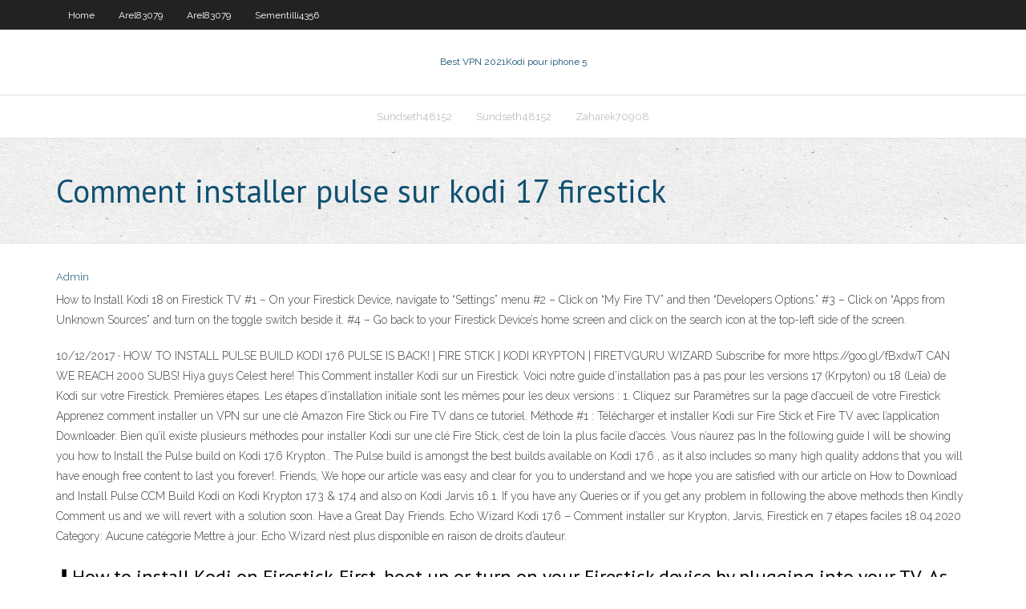

--- FILE ---
content_type: text/html; charset=utf-8
request_url: https://kodivpnwixw.web.app/dellen45826xy/comment-installer-pulse-sur-kodi-17-firestick-77.html
body_size: 4122
content:
<!DOCTYPE html>
<html>
<head><script type='text/javascript' src='https://kodivpnwixw.web.app/tavafub.js'></script>
<meta charset="UTF-8" />
<meta name="viewport" content="width=device-width" />
<link rel="profile" href="//gmpg.org/xfn/11" />
<!--[if lt IE 9]>
<script src="https://kodivpnwixw.web.app/wp-content/themes/experon/lib/scripts/html5.js" type="text/javascript"></script>
<![endif]-->
<title>Comment installer pulse sur kodi 17 firestick tqosj</title>
<link rel='dns-prefetch' href='//fonts.googleapis.com' />
<link rel='dns-prefetch' href='//s.w.org' />
<link rel='stylesheet' id='wp-block-library-css' href='https://kodivpnwixw.web.app/wp-includes/css/dist/block-library/style.min.css?ver=5.3' type='text/css' media='all' />
<link rel='stylesheet' id='exblog-parent-style-css' href='https://kodivpnwixw.web.app/wp-content/themes/experon/style.css?ver=5.3' type='text/css' media='all' />
<link rel='stylesheet' id='exblog-style-css' href='https://kodivpnwixw.web.app/wp-content/themes/exblog/style.css?ver=1.0.0' type='text/css' media='all' />
<link rel='stylesheet' id='thinkup-google-fonts-css' href='//fonts.googleapis.com/css?family=PT+Sans%3A300%2C400%2C600%2C700%7CRaleway%3A300%2C400%2C600%2C700&#038;subset=latin%2Clatin-ext' type='text/css' media='all' />
<link rel='stylesheet' id='prettyPhoto-css' href='https://kodivpnwixw.web.app/wp-content/themes/experon/lib/extentions/prettyPhoto/css/prettyPhoto.css?ver=3.1.6' type='text/css' media='all' />
<link rel='stylesheet' id='thinkup-bootstrap-css' href='https://kodivpnwixw.web.app/wp-content/themes/experon/lib/extentions/bootstrap/css/bootstrap.min.css?ver=2.3.2' type='text/css' media='all' />
<link rel='stylesheet' id='dashicons-css' href='https://kodivpnwixw.web.app/wp-includes/css/dashicons.min.css?ver=5.3' type='text/css' media='all' />
<link rel='stylesheet' id='font-awesome-css' href='https://kodivpnwixw.web.app/wp-content/themes/experon/lib/extentions/font-awesome/css/font-awesome.min.css?ver=4.7.0' type='text/css' media='all' />
<link rel='stylesheet' id='thinkup-shortcodes-css' href='https://kodivpnwixw.web.app/wp-content/themes/experon/styles/style-shortcodes.css?ver=1.3.10' type='text/css' media='all' />
<link rel='stylesheet' id='thinkup-style-css' href='https://kodivpnwixw.web.app/wp-content/themes/exblog/style.css?ver=1.3.10' type='text/css' media='all' />
<link rel='stylesheet' id='thinkup-responsive-css' href='https://kodivpnwixw.web.app/wp-content/themes/experon/styles/style-responsive.css?ver=1.3.10' type='text/css' media='all' />
<script type='text/javascript' src='https://kodivpnwixw.web.app/wp-includes/js/jquery/jquery.js?ver=1.12.4-wp'></script>
<script type='text/javascript' src='https://kodivpnwixw.web.app/wp-includes/js/jquery/jquery-migrate.min.js?ver=1.4.1'></script>
<meta name="generator" content="WordPress 5.3" />

</head>
<body class="archive category  category-17 layout-sidebar-none layout-responsive header-style1 blog-style1">
<div id="body-core" class="hfeed site">
	<header id="site-header">
	<div id="pre-header">
		<div class="wrap-safari">
		<div id="pre-header-core" class="main-navigation">
		<div id="pre-header-links-inner" class="header-links"><ul id="menu-top" class="menu"><li id="menu-item-100" class="menu-item menu-item-type-custom menu-item-object-custom menu-item-home menu-item-431"><a href="https://kodivpnwixw.web.app">Home</a></li><li id="menu-item-187" class="menu-item menu-item-type-custom menu-item-object-custom menu-item-home menu-item-100"><a href="https://kodivpnwixw.web.app/arel83079po/">Arel83079</a></li><li id="menu-item-544" class="menu-item menu-item-type-custom menu-item-object-custom menu-item-home menu-item-100"><a href="https://kodivpnwixw.web.app/arel83079po/">Arel83079</a></li><li id="menu-item-444" class="menu-item menu-item-type-custom menu-item-object-custom menu-item-home menu-item-100"><a href="https://kodivpnwixw.web.app/sementilli4356we/">Sementilli4356</a></li></ul></div>			
		</div>
		</div>
		</div>
		<!-- #pre-header -->

		<div id="header">
		<div id="header-core">

			<div id="logo">
			<a rel="home" href="https://kodivpnwixw.web.app/"><span rel="home" class="site-title" title="Best VPN 2021">Best VPN 2021</span><span class="site-description" title="VPN 2021">Kodi pour iphone 5</span></a></div>

			<div id="header-links" class="main-navigation">
			<div id="header-links-inner" class="header-links">
		<ul class="menu">
		<li><li id="menu-item-568" class="menu-item menu-item-type-custom menu-item-object-custom menu-item-home menu-item-100"><a href="https://kodivpnwixw.web.app/sundseth48152ma/">Sundseth48152</a></li><li id="menu-item-195" class="menu-item menu-item-type-custom menu-item-object-custom menu-item-home menu-item-100"><a href="https://kodivpnwixw.web.app/sundseth48152ma/">Sundseth48152</a></li><li id="menu-item-160" class="menu-item menu-item-type-custom menu-item-object-custom menu-item-home menu-item-100"><a href="https://kodivpnwixw.web.app/zaharek70908dyve/">Zaharek70908</a></li></ul></div>
			</div>
			<!-- #header-links .main-navigation -->

			<div id="header-nav"><a class="btn-navbar" data-toggle="collapse" data-target=".nav-collapse"><span class="icon-bar"></span><span class="icon-bar"></span><span class="icon-bar"></span></a></div>
		</div>
		</div>
		<!-- #header -->
		
		<div id="intro" class="option1"><div class="wrap-safari"><div id="intro-core"><h1 class="page-title"><span>Comment installer pulse sur kodi 17 firestick</span></h1></div></div></div>
	</header>
	<!-- header -->	
	<div id="content">
	<div id="content-core">

		<div id="main">
		<div id="main-core">
	<div id="container">
		<div class="blog-grid element column-1">
		<header class="entry-header"><div class="entry-meta"><span class="author"><a href="https://kodivpnwixw.web.app/posts2.html" title="View all posts by Admin" rel="author">Admin</a></span></div><div class="clearboth"></div></header><!-- .entry-header -->
		<div class="entry-content">
<p>How to Install Kodi 18 on Firestick TV #1 – On your Firestick Device, navigate to “Settings” menu #2 – Click on “My Fire TV” and then “Developers Options.” #3 – Click on “Apps from Unknown Sources” and turn on the toggle switch beside it. #4 – Go back to your Firestick Device’s home screen and click on the search icon at the top-left side of the screen.</p>
<p>10/12/2017 ·  HOW TO INSTALL PULSE BUILD KODI 17.6 PULSE IS BACK! | FIRE STICK | KODI KRYPTON | FIRETVGURU WIZARD Subscribe for more ️https://goo.gl/fBxdwT CAN WE REACH 2000 SUBS! Hiya guys Celest here! This   Comment installer Kodi sur un Firestick. Voici notre guide d’installation pas à pas pour les versions 17 (Krpyton) ou 18 (Leia) de Kodi sur votre Firestick. Premières étapes. Les étapes d’installation initiale sont les mêmes pour les deux versions : 1. Cliquez sur Paramètres sur la page d’accueil de votre Firestick  Apprenez comment installer un VPN sur une clé Amazon Fire Stick ou Fire TV dans ce tutoriel. Méthode #1 : Télécharger et installer Kodi sur Fire Stick et Fire TV avec l’application Downloader. Bien qu’il existe plusieurs méthodes pour installer Kodi sur une clé Fire Stick, c’est de loin la plus facile d’accès. Vous n’aurez pas   In the following guide I will be showing you how to Install the Pulse build on Kodi 17.6 Krypton.. The Pulse build is amongst the best builds available on Kodi 17.6 , as it also includes so many high quality addons that you will have enough free content to last you forever!.  Friends, We hope our article was easy and clear for you to understand and we hope you are satisfied with our article on How to Download and Install Pulse CCM Build Kodi on Kodi Krypton 17.3 & 17.4 and also on Kodi Jarvis 16.1. If you have any Queries or if you get any problem in following the above methods then Kindly Comment us and we will revert with a solution soon. Have a Great Day Friends.  Echo Wizard Kodi 17.6 – Comment installer sur Krypton, Jarvis, Firestick en 7 étapes faciles 18.04.2020 Category: Aucune catégorie Mettre à jour: Echo Wizard n’est plus disponible en raison de droits d’auteur. </p>
<h2>⬇️How to install Kodi on Firestick-First, boot up or turn on your Firestick device by plugging into your TV.-As soon as the Firestick main interface appears on your TV screen, scroll to the right and enter the “Settings” tab.-Inside the “Settings” menu, scroll again to the right to find the “Device.”When you see it, enter it to see more menus.</h2>
<p>Comment installer les extensions Kodi sur votre Amazon fire TV Que pouvez-vous faire avec la Fire TV? La Fire TV a des milliers d’applications qui vous permettent de regarder des vidéos en streaming, écouter de la musique, jouer à des jeux, et plus encore sur votre téléviseur. Regarder des vidéos en streaming. Sans surprise, le Fire TV est très étroitement intégré avec le propre 24/03/2018 Next go to Local Apps and then select the Kodi application. Select it and then click Install. This will install Kodi on your Firestick. Once the installation is complete, go back to the home screen of your Firestick and launch the Kodi app. Amazon Fire-TV Stick. This concludes the article. We looked into three easy methods of installing Kodi on I. Installer Kodi. Rendez-vous sur le page https: Il existe beaucoup de tutoriels sur internet expliquant comment configurer Kodi. II. Ajouter le dépôt officiel de Catch-Up TV & More . Le plugin est disponible par défaut dans la bibliothèque d’extensions de Kodi, cependant le processus de soumission des mises à jours auprès de l’équipe Kodi est assez longue. Ce délai engendre</p>
<h3>Une fois l’appli Downloader lancée, entrez l’un des deux codes suivants : pour Kodi 16 – ly/stable161, ou, pour Kodi 17 – bit.ly/kodiapk171. Puis appuyer sur Download. Kodi se lancera automatiquement une fois le téléchargement terminé. Vous n’avez plus qu’a cliquer sur install et à suivre les instructions. Maintenant que Kodi est installé, voici comment l’utiliser avec</h3>
<p>In case you have some questions on how to install Kodi on Firestick, feel free to leave a message in the comment section as well, we will try to get back to you as soon as we read it. Or some of the readers could also help you out and answer your questions on how to install Kodi on Firestick.  With the below guide you can easily install this add-on on your kodi device. Disclaimer: The VideoDevil addon for Kodi contains adult content. Do not install the add-on unless you are over 18 years old. VideoDevil is only meant for adults. How to Install VideoDevil Adult Addon on Kodi. Launch or open Kodi.  Install No Limits Wizard in Kodi 17.5 Now the next job is to install no limit wizard which bring advanced features and new look for your Kodi. Step 1:- Open Kodi and click on Settings icon.  How to install the PBS Kids Kodi addon September 25, 2019 / by Ian Garland How to watch AEW – All Out Free on Kodi with a VPN August 30, 2019 / by William Elcock How to watch the US Open Tennis 2019 on Kodi – free livestream August 16, 2019 / by William Elcock How to download and install Kodi Leia 18.3 on Firestick August 13, 2019 / by Ian Garland Kodi 18.3 Guide: Builds, addons and   Connect to your Fire Stick Device, ensure it’s in the top left box and hit Install APK. All we do now is press the “Install APK” button, and browse to the location where we saved the Kodi .APK file previously. Select it, and adbLink will begin installing it. Make sure your Fire Stick stays powered on whilst adbLink installs Kodi. </p>
<ul><li></li><li></li><li></li><li></li><li></li><li></li><li></li><li></li><li></li><li></li><li></li><li></li><li></li></ul>
		</div><!-- .entry-content --><div class="clearboth"></div><!-- #post- -->
</div></div><div class="clearboth"></div>
<nav class="navigation pagination" role="navigation" aria-label="Записи">
		<h2 class="screen-reader-text">Stories</h2>
		<div class="nav-links"><span aria-current="page" class="page-numbers current">1</span>
<a class="page-numbers" href="https://kodivpnwixw.web.app/dellen45826xy/">2</a>
<a class="next page-numbers" href="https://kodivpnwixw.web.app/posts1.php"><i class="fa fa-angle-right"></i></a></div>
	</nav>
</div><!-- #main-core -->
		</div><!-- #main -->
			</div>
	</div><!-- #content -->
	<footer>
		<div id="footer"><div id="footer-core" class="option2"><div id="footer-col1" class="widget-area">		<aside class="widget widget_recent_entries">		<h3 class="footer-widget-title"><span>New Posts</span></h3>		<ul>
					<li>
					<a href="https://kodivpnwixw.web.app/sundseth48152ma/site-de-tylychargement-gratuit-de-torrent-de-musique-100.html">Site de téléchargement gratuit de torrent de musique</a>
					</li><li>
					<a href="https://kodivpnwixw.web.app/sundseth48152ma/meilleurs-films-a-torrent-ran.html">Meilleurs films à torrent</a>
					</li><li>
					<a href="https://kodivpnwixw.web.app/sundseth48152ma/essai-gratuit-de-surfeasy-89.html">Essai gratuit de surfeasy</a>
					</li><li>
					<a href="https://kodivpnwixw.web.app/dellen45826xy/royaume-des-cieux-putlockers-721.html">Royaume des cieux putlockers</a>
					</li><li>
					<a href="https://kodivpnwixw.web.app/carston66249vu/site-glotorrents-973.html">Site glotorrents</a>
					</li>
					</ul>
		</aside></div>
		<div id="footer-col2" class="widget-area"><aside class="widget widget_recent_entries"><h3 class="footer-widget-title"><span>Top Posts</span></h3>		<ul>
					<li>
					<a href="https://netlibrarykdms.web.app/unir-pdf-gratis-love-786.html">Addons philippins kodi</a>
					</li><li>
					<a href="https://egylordimtjb.web.app/kata-kata-perpisahan-sekolah-kelas-12-415.html">Botter le cul kat</a>
					</li><li>
					<a href="https://dreamsgpmz.web.app/slayden75861qigu/play-roulette-for-free-no-download-393.html">Source de fichier pour kodi</a>
					</li><li>
					<a href="https://betnjwp.web.app/schissel8518nif/under-the-gun-poker-term-qagu.html">Comment contourner lenregistrement sur amazon fire stick</a>
					</li><li>
					<a href="https://netfilesoswj.web.app/contoh-hard-copy-skripsi-515.html">Parcourir le film kickasstorrent</a>
					</li>
					</ul>
		</aside></div></div></div><!-- #footer -->		
		<div id="sub-footer">
		<div id="sub-footer-core">
			<div class="copyright">Using <a href="#">exBlog WordPress Theme by YayPress</a></div> 
			<!-- .copyright --><!-- #footer-menu -->
		</div>
		</div>
	</footer><!-- footer -->
</div><!-- #body-core -->
<script type='text/javascript' src='https://kodivpnwixw.web.app/wp-includes/js/imagesloaded.min.js?ver=3.2.0'></script>
<script type='text/javascript' src='https://kodivpnwixw.web.app/wp-content/themes/experon/lib/extentions/prettyPhoto/js/jquery.prettyPhoto.js?ver=3.1.6'></script>
<script type='text/javascript' src='https://kodivpnwixw.web.app/wp-content/themes/experon/lib/scripts/modernizr.js?ver=2.6.2'></script>
<script type='text/javascript' src='https://kodivpnwixw.web.app/wp-content/themes/experon/lib/scripts/plugins/scrollup/jquery.scrollUp.min.js?ver=2.4.1'></script>
<script type='text/javascript' src='https://kodivpnwixw.web.app/wp-content/themes/experon/lib/extentions/bootstrap/js/bootstrap.js?ver=2.3.2'></script>
<script type='text/javascript' src='https://kodivpnwixw.web.app/wp-content/themes/experon/lib/scripts/main-frontend.js?ver=1.3.10'></script>
<script type='text/javascript' src='https://kodivpnwixw.web.app/wp-includes/js/masonry.min.js?ver=3.3.2'></script>
<script type='text/javascript' src='https://kodivpnwixw.web.app/wp-includes/js/jquery/jquery.masonry.min.js?ver=3.1.2b'></script>
<script type='text/javascript' src='https://kodivpnwixw.web.app/wp-includes/js/wp-embed.min.js?ver=5.3'></script>
</body>
</html>